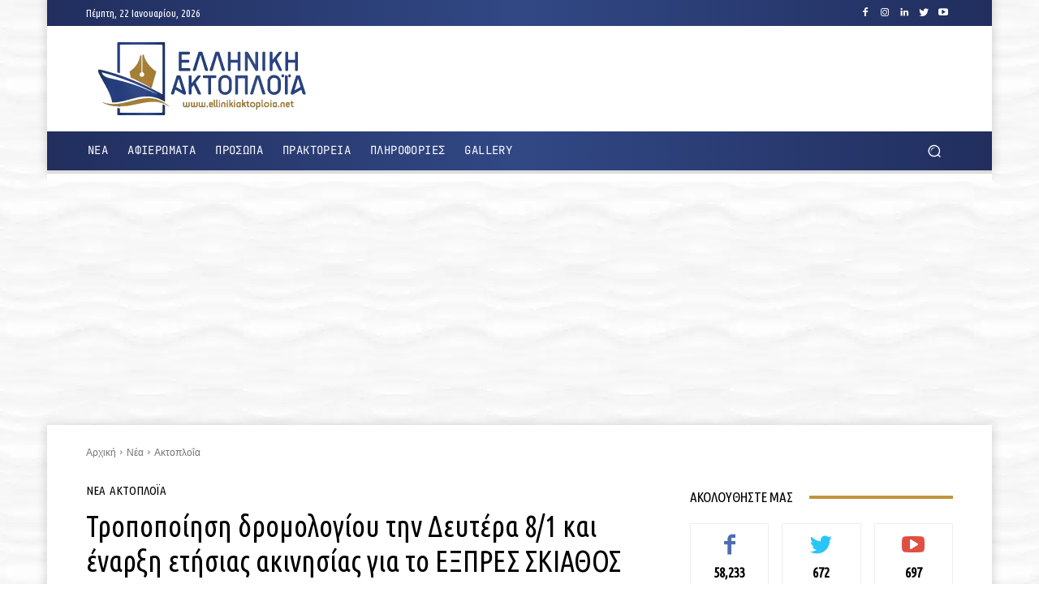

--- FILE ---
content_type: text/html; charset=utf-8
request_url: https://www.google.com/recaptcha/api2/aframe
body_size: 265
content:
<!DOCTYPE HTML><html><head><meta http-equiv="content-type" content="text/html; charset=UTF-8"></head><body><script nonce="R_Rssn1guZglXOQ4NnuinA">/** Anti-fraud and anti-abuse applications only. See google.com/recaptcha */ try{var clients={'sodar':'https://pagead2.googlesyndication.com/pagead/sodar?'};window.addEventListener("message",function(a){try{if(a.source===window.parent){var b=JSON.parse(a.data);var c=clients[b['id']];if(c){var d=document.createElement('img');d.src=c+b['params']+'&rc='+(localStorage.getItem("rc::a")?sessionStorage.getItem("rc::b"):"");window.document.body.appendChild(d);sessionStorage.setItem("rc::e",parseInt(sessionStorage.getItem("rc::e")||0)+1);localStorage.setItem("rc::h",'1769087681419');}}}catch(b){}});window.parent.postMessage("_grecaptcha_ready", "*");}catch(b){}</script></body></html>